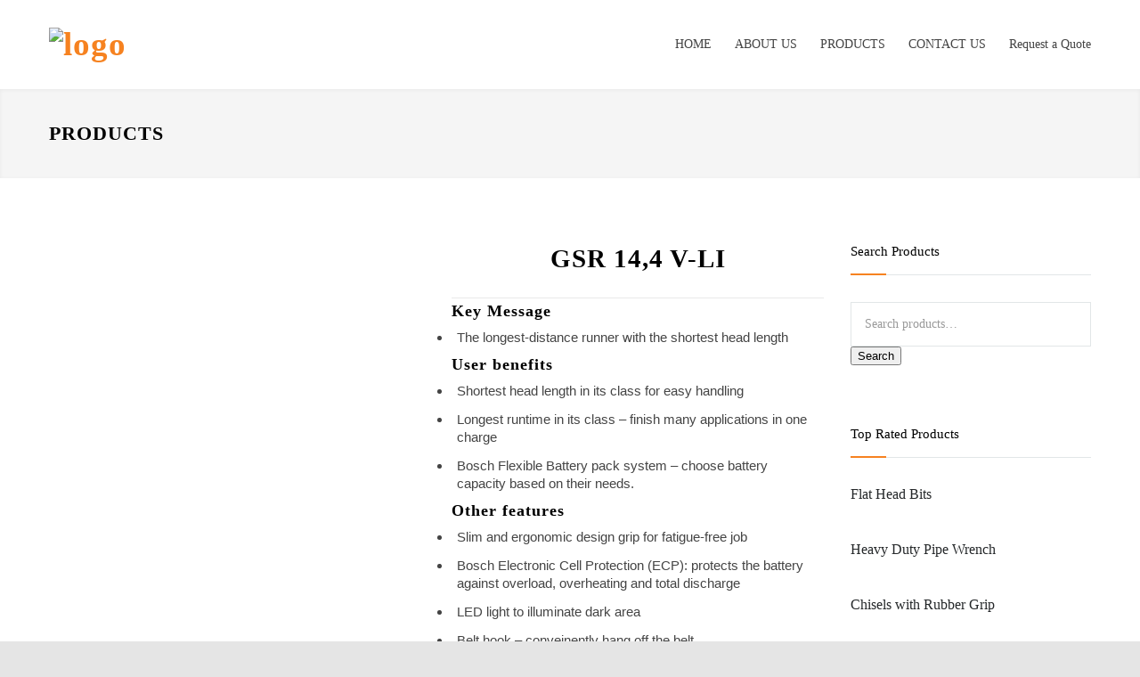

--- FILE ---
content_type: text/html; charset=UTF-8
request_url: https://chennaiagencies.com/product/gsr-144-v-li-2/
body_size: 19668
content:


<!DOCTYPE html>
<html dir="ltr" lang="en-US" prefix="og: https://ogp.me/ns#">
		<head>
		<!--meta-->
		<meta charset="UTF-8" />
		<meta name="generator" content="WordPress 6.6.2" />
		<meta name="viewport" content="width=device-width, initial-scale=1, maximum-scale=1.2" />
		<meta name="description" content="Tools Agencies" />
		<meta name="format-detection" content="telephone=no" />
		<!--style-->
		<link rel="alternate" type="application/rss+xml" title="RSS 2.0" href="https://chennaiagencies.com/feed/" />
		<link rel="pingback" href="https://chennaiagencies.com/xmlrpc.php" />
		<link rel="shortcut icon" href="http://chennaiagencies.com/wp-content/themes/renovate/images/favicon.ico" />
		<title>GSR 14,4 V-LI | chennaiagencies</title>
<link href="https://fonts.googleapis.com/css?family=Lato:100,100i,200,200i,300,300i,400,400i,500,500i,600,600i,700,700i,800,800i,900,900i%7COpen+Sans:100,100i,200,200i,300,300i,400,400i,500,500i,600,600i,700,700i,800,800i,900,900i%7CIndie+Flower:100,100i,200,200i,300,300i,400,400i,500,500i,600,600i,700,700i,800,800i,900,900i%7COswald:100,100i,200,200i,300,300i,400,400i,500,500i,600,600i,700,700i,800,800i,900,900i" rel="stylesheet">
		<!-- All in One SEO 4.7.3 - aioseo.com -->
		<meta name="robots" content="max-image-preview:large" />
		<link rel="canonical" href="https://chennaiagencies.com/product/gsr-144-v-li-2/" />
		<meta name="generator" content="All in One SEO (AIOSEO) 4.7.3" />
		<meta property="og:locale" content="en_US" />
		<meta property="og:site_name" content="chennaiagencies | Tools Agencies" />
		<meta property="og:type" content="article" />
		<meta property="og:title" content="GSR 14,4 V-LI | chennaiagencies" />
		<meta property="og:url" content="https://chennaiagencies.com/product/gsr-144-v-li-2/" />
		<meta property="article:published_time" content="2016-12-30T12:47:11+00:00" />
		<meta property="article:modified_time" content="2017-01-02T08:53:28+00:00" />
		<meta name="twitter:card" content="summary_large_image" />
		<meta name="twitter:title" content="GSR 14,4 V-LI | chennaiagencies" />
		<script type="application/ld+json" class="aioseo-schema">
			{"@context":"https:\/\/schema.org","@graph":[{"@type":"BreadcrumbList","@id":"https:\/\/chennaiagencies.com\/product\/gsr-144-v-li-2\/#breadcrumblist","itemListElement":[{"@type":"ListItem","@id":"https:\/\/chennaiagencies.com\/#listItem","position":1,"name":"Home","item":"https:\/\/chennaiagencies.com\/","nextItem":"https:\/\/chennaiagencies.com\/product\/gsr-144-v-li-2\/#listItem"},{"@type":"ListItem","@id":"https:\/\/chennaiagencies.com\/product\/gsr-144-v-li-2\/#listItem","position":2,"name":"GSR 14,4 V-LI","previousItem":"https:\/\/chennaiagencies.com\/#listItem"}]},{"@type":"ItemPage","@id":"https:\/\/chennaiagencies.com\/product\/gsr-144-v-li-2\/#itempage","url":"https:\/\/chennaiagencies.com\/product\/gsr-144-v-li-2\/","name":"GSR 14,4 V-LI | chennaiagencies","inLanguage":"en-US","isPartOf":{"@id":"https:\/\/chennaiagencies.com\/#website"},"breadcrumb":{"@id":"https:\/\/chennaiagencies.com\/product\/gsr-144-v-li-2\/#breadcrumblist"},"image":{"@type":"ImageObject","url":"https:\/\/chennaiagencies.com\/wp-content\/uploads\/2016\/12\/gSR-144-V-LI.png","@id":"https:\/\/chennaiagencies.com\/product\/gsr-144-v-li-2\/#mainImage","width":600,"height":600},"primaryImageOfPage":{"@id":"https:\/\/chennaiagencies.com\/product\/gsr-144-v-li-2\/#mainImage"},"datePublished":"2016-12-30T12:47:11+00:00","dateModified":"2017-01-02T08:53:28+00:00"},{"@type":"Organization","@id":"https:\/\/chennaiagencies.com\/#organization","name":"chennaiagencies","description":"Tools Agencies","url":"https:\/\/chennaiagencies.com\/"},{"@type":"WebSite","@id":"https:\/\/chennaiagencies.com\/#website","url":"https:\/\/chennaiagencies.com\/","name":"chennaiagencies","description":"Tools Agencies","inLanguage":"en-US","publisher":{"@id":"https:\/\/chennaiagencies.com\/#organization"}}]}
		</script>
		<!-- All in One SEO -->

<link rel='dns-prefetch' href='//maps.google.com' />
<link rel="alternate" type="application/rss+xml" title="chennaiagencies &raquo; Feed" href="https://chennaiagencies.com/feed/" />
<link rel="alternate" type="application/rss+xml" title="chennaiagencies &raquo; Comments Feed" href="https://chennaiagencies.com/comments/feed/" />
<link rel="alternate" type="application/rss+xml" title="chennaiagencies &raquo; GSR 14,4 V-LI Comments Feed" href="https://chennaiagencies.com/product/gsr-144-v-li-2/feed/" />
<script type="text/javascript">
/* <![CDATA[ */
window._wpemojiSettings = {"baseUrl":"https:\/\/s.w.org\/images\/core\/emoji\/15.0.3\/72x72\/","ext":".png","svgUrl":"https:\/\/s.w.org\/images\/core\/emoji\/15.0.3\/svg\/","svgExt":".svg","source":{"concatemoji":"https:\/\/chennaiagencies.com\/wp-includes\/js\/wp-emoji-release.min.js?ver=6.6.2"}};
/*! This file is auto-generated */
!function(i,n){var o,s,e;function c(e){try{var t={supportTests:e,timestamp:(new Date).valueOf()};sessionStorage.setItem(o,JSON.stringify(t))}catch(e){}}function p(e,t,n){e.clearRect(0,0,e.canvas.width,e.canvas.height),e.fillText(t,0,0);var t=new Uint32Array(e.getImageData(0,0,e.canvas.width,e.canvas.height).data),r=(e.clearRect(0,0,e.canvas.width,e.canvas.height),e.fillText(n,0,0),new Uint32Array(e.getImageData(0,0,e.canvas.width,e.canvas.height).data));return t.every(function(e,t){return e===r[t]})}function u(e,t,n){switch(t){case"flag":return n(e,"\ud83c\udff3\ufe0f\u200d\u26a7\ufe0f","\ud83c\udff3\ufe0f\u200b\u26a7\ufe0f")?!1:!n(e,"\ud83c\uddfa\ud83c\uddf3","\ud83c\uddfa\u200b\ud83c\uddf3")&&!n(e,"\ud83c\udff4\udb40\udc67\udb40\udc62\udb40\udc65\udb40\udc6e\udb40\udc67\udb40\udc7f","\ud83c\udff4\u200b\udb40\udc67\u200b\udb40\udc62\u200b\udb40\udc65\u200b\udb40\udc6e\u200b\udb40\udc67\u200b\udb40\udc7f");case"emoji":return!n(e,"\ud83d\udc26\u200d\u2b1b","\ud83d\udc26\u200b\u2b1b")}return!1}function f(e,t,n){var r="undefined"!=typeof WorkerGlobalScope&&self instanceof WorkerGlobalScope?new OffscreenCanvas(300,150):i.createElement("canvas"),a=r.getContext("2d",{willReadFrequently:!0}),o=(a.textBaseline="top",a.font="600 32px Arial",{});return e.forEach(function(e){o[e]=t(a,e,n)}),o}function t(e){var t=i.createElement("script");t.src=e,t.defer=!0,i.head.appendChild(t)}"undefined"!=typeof Promise&&(o="wpEmojiSettingsSupports",s=["flag","emoji"],n.supports={everything:!0,everythingExceptFlag:!0},e=new Promise(function(e){i.addEventListener("DOMContentLoaded",e,{once:!0})}),new Promise(function(t){var n=function(){try{var e=JSON.parse(sessionStorage.getItem(o));if("object"==typeof e&&"number"==typeof e.timestamp&&(new Date).valueOf()<e.timestamp+604800&&"object"==typeof e.supportTests)return e.supportTests}catch(e){}return null}();if(!n){if("undefined"!=typeof Worker&&"undefined"!=typeof OffscreenCanvas&&"undefined"!=typeof URL&&URL.createObjectURL&&"undefined"!=typeof Blob)try{var e="postMessage("+f.toString()+"("+[JSON.stringify(s),u.toString(),p.toString()].join(",")+"));",r=new Blob([e],{type:"text/javascript"}),a=new Worker(URL.createObjectURL(r),{name:"wpTestEmojiSupports"});return void(a.onmessage=function(e){c(n=e.data),a.terminate(),t(n)})}catch(e){}c(n=f(s,u,p))}t(n)}).then(function(e){for(var t in e)n.supports[t]=e[t],n.supports.everything=n.supports.everything&&n.supports[t],"flag"!==t&&(n.supports.everythingExceptFlag=n.supports.everythingExceptFlag&&n.supports[t]);n.supports.everythingExceptFlag=n.supports.everythingExceptFlag&&!n.supports.flag,n.DOMReady=!1,n.readyCallback=function(){n.DOMReady=!0}}).then(function(){return e}).then(function(){var e;n.supports.everything||(n.readyCallback(),(e=n.source||{}).concatemoji?t(e.concatemoji):e.wpemoji&&e.twemoji&&(t(e.twemoji),t(e.wpemoji)))}))}((window,document),window._wpemojiSettings);
/* ]]> */
</script>
<link rel='stylesheet' id='layerslider-css' href='https://chennaiagencies.com/wp-content/plugins/LayerSlider/assets/static/layerslider/css/layerslider.css?ver=7.12.5' type='text/css' media='all' />
<style id='wp-emoji-styles-inline-css' type='text/css'>

	img.wp-smiley, img.emoji {
		display: inline !important;
		border: none !important;
		box-shadow: none !important;
		height: 1em !important;
		width: 1em !important;
		margin: 0 0.07em !important;
		vertical-align: -0.1em !important;
		background: none !important;
		padding: 0 !important;
	}
</style>
<link rel='stylesheet' id='wp-block-library-css' href='https://chennaiagencies.com/wp-includes/css/dist/block-library/style.min.css?ver=6.6.2' type='text/css' media='all' />
<link rel='stylesheet' id='wc-blocks-vendors-style-css' href='https://chennaiagencies.com/wp-content/plugins/woocommerce/packages/woocommerce-blocks/build/wc-blocks-vendors-style.css?ver=8.0.0' type='text/css' media='all' />
<link rel='stylesheet' id='wc-blocks-style-css' href='https://chennaiagencies.com/wp-content/plugins/woocommerce/packages/woocommerce-blocks/build/wc-blocks-style.css?ver=8.0.0' type='text/css' media='all' />
<style id='classic-theme-styles-inline-css' type='text/css'>
/*! This file is auto-generated */
.wp-block-button__link{color:#fff;background-color:#32373c;border-radius:9999px;box-shadow:none;text-decoration:none;padding:calc(.667em + 2px) calc(1.333em + 2px);font-size:1.125em}.wp-block-file__button{background:#32373c;color:#fff;text-decoration:none}
</style>
<style id='global-styles-inline-css' type='text/css'>
:root{--wp--preset--aspect-ratio--square: 1;--wp--preset--aspect-ratio--4-3: 4/3;--wp--preset--aspect-ratio--3-4: 3/4;--wp--preset--aspect-ratio--3-2: 3/2;--wp--preset--aspect-ratio--2-3: 2/3;--wp--preset--aspect-ratio--16-9: 16/9;--wp--preset--aspect-ratio--9-16: 9/16;--wp--preset--color--black: #000000;--wp--preset--color--cyan-bluish-gray: #abb8c3;--wp--preset--color--white: #ffffff;--wp--preset--color--pale-pink: #f78da7;--wp--preset--color--vivid-red: #cf2e2e;--wp--preset--color--luminous-vivid-orange: #ff6900;--wp--preset--color--luminous-vivid-amber: #fcb900;--wp--preset--color--light-green-cyan: #7bdcb5;--wp--preset--color--vivid-green-cyan: #00d084;--wp--preset--color--pale-cyan-blue: #8ed1fc;--wp--preset--color--vivid-cyan-blue: #0693e3;--wp--preset--color--vivid-purple: #9b51e0;--wp--preset--gradient--vivid-cyan-blue-to-vivid-purple: linear-gradient(135deg,rgba(6,147,227,1) 0%,rgb(155,81,224) 100%);--wp--preset--gradient--light-green-cyan-to-vivid-green-cyan: linear-gradient(135deg,rgb(122,220,180) 0%,rgb(0,208,130) 100%);--wp--preset--gradient--luminous-vivid-amber-to-luminous-vivid-orange: linear-gradient(135deg,rgba(252,185,0,1) 0%,rgba(255,105,0,1) 100%);--wp--preset--gradient--luminous-vivid-orange-to-vivid-red: linear-gradient(135deg,rgba(255,105,0,1) 0%,rgb(207,46,46) 100%);--wp--preset--gradient--very-light-gray-to-cyan-bluish-gray: linear-gradient(135deg,rgb(238,238,238) 0%,rgb(169,184,195) 100%);--wp--preset--gradient--cool-to-warm-spectrum: linear-gradient(135deg,rgb(74,234,220) 0%,rgb(151,120,209) 20%,rgb(207,42,186) 40%,rgb(238,44,130) 60%,rgb(251,105,98) 80%,rgb(254,248,76) 100%);--wp--preset--gradient--blush-light-purple: linear-gradient(135deg,rgb(255,206,236) 0%,rgb(152,150,240) 100%);--wp--preset--gradient--blush-bordeaux: linear-gradient(135deg,rgb(254,205,165) 0%,rgb(254,45,45) 50%,rgb(107,0,62) 100%);--wp--preset--gradient--luminous-dusk: linear-gradient(135deg,rgb(255,203,112) 0%,rgb(199,81,192) 50%,rgb(65,88,208) 100%);--wp--preset--gradient--pale-ocean: linear-gradient(135deg,rgb(255,245,203) 0%,rgb(182,227,212) 50%,rgb(51,167,181) 100%);--wp--preset--gradient--electric-grass: linear-gradient(135deg,rgb(202,248,128) 0%,rgb(113,206,126) 100%);--wp--preset--gradient--midnight: linear-gradient(135deg,rgb(2,3,129) 0%,rgb(40,116,252) 100%);--wp--preset--font-size--small: 13px;--wp--preset--font-size--medium: 20px;--wp--preset--font-size--large: 36px;--wp--preset--font-size--x-large: 42px;--wp--preset--spacing--20: 0.44rem;--wp--preset--spacing--30: 0.67rem;--wp--preset--spacing--40: 1rem;--wp--preset--spacing--50: 1.5rem;--wp--preset--spacing--60: 2.25rem;--wp--preset--spacing--70: 3.38rem;--wp--preset--spacing--80: 5.06rem;--wp--preset--shadow--natural: 6px 6px 9px rgba(0, 0, 0, 0.2);--wp--preset--shadow--deep: 12px 12px 50px rgba(0, 0, 0, 0.4);--wp--preset--shadow--sharp: 6px 6px 0px rgba(0, 0, 0, 0.2);--wp--preset--shadow--outlined: 6px 6px 0px -3px rgba(255, 255, 255, 1), 6px 6px rgba(0, 0, 0, 1);--wp--preset--shadow--crisp: 6px 6px 0px rgba(0, 0, 0, 1);}:where(.is-layout-flex){gap: 0.5em;}:where(.is-layout-grid){gap: 0.5em;}body .is-layout-flex{display: flex;}.is-layout-flex{flex-wrap: wrap;align-items: center;}.is-layout-flex > :is(*, div){margin: 0;}body .is-layout-grid{display: grid;}.is-layout-grid > :is(*, div){margin: 0;}:where(.wp-block-columns.is-layout-flex){gap: 2em;}:where(.wp-block-columns.is-layout-grid){gap: 2em;}:where(.wp-block-post-template.is-layout-flex){gap: 1.25em;}:where(.wp-block-post-template.is-layout-grid){gap: 1.25em;}.has-black-color{color: var(--wp--preset--color--black) !important;}.has-cyan-bluish-gray-color{color: var(--wp--preset--color--cyan-bluish-gray) !important;}.has-white-color{color: var(--wp--preset--color--white) !important;}.has-pale-pink-color{color: var(--wp--preset--color--pale-pink) !important;}.has-vivid-red-color{color: var(--wp--preset--color--vivid-red) !important;}.has-luminous-vivid-orange-color{color: var(--wp--preset--color--luminous-vivid-orange) !important;}.has-luminous-vivid-amber-color{color: var(--wp--preset--color--luminous-vivid-amber) !important;}.has-light-green-cyan-color{color: var(--wp--preset--color--light-green-cyan) !important;}.has-vivid-green-cyan-color{color: var(--wp--preset--color--vivid-green-cyan) !important;}.has-pale-cyan-blue-color{color: var(--wp--preset--color--pale-cyan-blue) !important;}.has-vivid-cyan-blue-color{color: var(--wp--preset--color--vivid-cyan-blue) !important;}.has-vivid-purple-color{color: var(--wp--preset--color--vivid-purple) !important;}.has-black-background-color{background-color: var(--wp--preset--color--black) !important;}.has-cyan-bluish-gray-background-color{background-color: var(--wp--preset--color--cyan-bluish-gray) !important;}.has-white-background-color{background-color: var(--wp--preset--color--white) !important;}.has-pale-pink-background-color{background-color: var(--wp--preset--color--pale-pink) !important;}.has-vivid-red-background-color{background-color: var(--wp--preset--color--vivid-red) !important;}.has-luminous-vivid-orange-background-color{background-color: var(--wp--preset--color--luminous-vivid-orange) !important;}.has-luminous-vivid-amber-background-color{background-color: var(--wp--preset--color--luminous-vivid-amber) !important;}.has-light-green-cyan-background-color{background-color: var(--wp--preset--color--light-green-cyan) !important;}.has-vivid-green-cyan-background-color{background-color: var(--wp--preset--color--vivid-green-cyan) !important;}.has-pale-cyan-blue-background-color{background-color: var(--wp--preset--color--pale-cyan-blue) !important;}.has-vivid-cyan-blue-background-color{background-color: var(--wp--preset--color--vivid-cyan-blue) !important;}.has-vivid-purple-background-color{background-color: var(--wp--preset--color--vivid-purple) !important;}.has-black-border-color{border-color: var(--wp--preset--color--black) !important;}.has-cyan-bluish-gray-border-color{border-color: var(--wp--preset--color--cyan-bluish-gray) !important;}.has-white-border-color{border-color: var(--wp--preset--color--white) !important;}.has-pale-pink-border-color{border-color: var(--wp--preset--color--pale-pink) !important;}.has-vivid-red-border-color{border-color: var(--wp--preset--color--vivid-red) !important;}.has-luminous-vivid-orange-border-color{border-color: var(--wp--preset--color--luminous-vivid-orange) !important;}.has-luminous-vivid-amber-border-color{border-color: var(--wp--preset--color--luminous-vivid-amber) !important;}.has-light-green-cyan-border-color{border-color: var(--wp--preset--color--light-green-cyan) !important;}.has-vivid-green-cyan-border-color{border-color: var(--wp--preset--color--vivid-green-cyan) !important;}.has-pale-cyan-blue-border-color{border-color: var(--wp--preset--color--pale-cyan-blue) !important;}.has-vivid-cyan-blue-border-color{border-color: var(--wp--preset--color--vivid-cyan-blue) !important;}.has-vivid-purple-border-color{border-color: var(--wp--preset--color--vivid-purple) !important;}.has-vivid-cyan-blue-to-vivid-purple-gradient-background{background: var(--wp--preset--gradient--vivid-cyan-blue-to-vivid-purple) !important;}.has-light-green-cyan-to-vivid-green-cyan-gradient-background{background: var(--wp--preset--gradient--light-green-cyan-to-vivid-green-cyan) !important;}.has-luminous-vivid-amber-to-luminous-vivid-orange-gradient-background{background: var(--wp--preset--gradient--luminous-vivid-amber-to-luminous-vivid-orange) !important;}.has-luminous-vivid-orange-to-vivid-red-gradient-background{background: var(--wp--preset--gradient--luminous-vivid-orange-to-vivid-red) !important;}.has-very-light-gray-to-cyan-bluish-gray-gradient-background{background: var(--wp--preset--gradient--very-light-gray-to-cyan-bluish-gray) !important;}.has-cool-to-warm-spectrum-gradient-background{background: var(--wp--preset--gradient--cool-to-warm-spectrum) !important;}.has-blush-light-purple-gradient-background{background: var(--wp--preset--gradient--blush-light-purple) !important;}.has-blush-bordeaux-gradient-background{background: var(--wp--preset--gradient--blush-bordeaux) !important;}.has-luminous-dusk-gradient-background{background: var(--wp--preset--gradient--luminous-dusk) !important;}.has-pale-ocean-gradient-background{background: var(--wp--preset--gradient--pale-ocean) !important;}.has-electric-grass-gradient-background{background: var(--wp--preset--gradient--electric-grass) !important;}.has-midnight-gradient-background{background: var(--wp--preset--gradient--midnight) !important;}.has-small-font-size{font-size: var(--wp--preset--font-size--small) !important;}.has-medium-font-size{font-size: var(--wp--preset--font-size--medium) !important;}.has-large-font-size{font-size: var(--wp--preset--font-size--large) !important;}.has-x-large-font-size{font-size: var(--wp--preset--font-size--x-large) !important;}
:where(.wp-block-post-template.is-layout-flex){gap: 1.25em;}:where(.wp-block-post-template.is-layout-grid){gap: 1.25em;}
:where(.wp-block-columns.is-layout-flex){gap: 2em;}:where(.wp-block-columns.is-layout-grid){gap: 2em;}
:root :where(.wp-block-pullquote){font-size: 1.5em;line-height: 1.6;}
</style>
<link rel='stylesheet' id='contact-form-7-css' href='https://chennaiagencies.com/wp-content/plugins/contact-form-7/includes/css/styles.css?ver=5.6.2' type='text/css' media='all' />
<link rel='stylesheet' id='pac-styles-css' href='https://chennaiagencies.com/wp-content/plugins/woocommerce-product-archive-customiser/assets/css/pac.css?ver=6.6.2' type='text/css' media='all' />
<link rel='stylesheet' id='pac-layout-styles-css' href='https://chennaiagencies.com/wp-content/plugins/woocommerce-product-archive-customiser/assets/css/layout.css?ver=6.6.2' type='text/css' media='only screen and (min-width: 768px)' />
<link rel='stylesheet' id='woocommerce-layout-css' href='https://chennaiagencies.com/wp-content/plugins/woocommerce/assets/css/woocommerce-layout.css?ver=6.8.2' type='text/css' media='all' />
<link rel='stylesheet' id='woocommerce-smallscreen-css' href='https://chennaiagencies.com/wp-content/plugins/woocommerce/assets/css/woocommerce-smallscreen.css?ver=6.8.2' type='text/css' media='only screen and (max-width: 768px)' />
<link rel='stylesheet' id='woocommerce-general-css' href='https://chennaiagencies.com/wp-content/plugins/woocommerce/assets/css/woocommerce.css?ver=6.8.2' type='text/css' media='all' />
<style id='woocommerce-inline-inline-css' type='text/css'>
.woocommerce form .form-row .required { visibility: visible; }
</style>
<link rel='stylesheet' id='woocommerce_prettyPhoto_css-css' href='https://chennaiagencies.com/wp-content/plugins/woocommerce/assets/css/prettyPhoto.css?ver=6.8.2' type='text/css' media='all' />
<link rel='stylesheet' id='yith_ywraq_frontend-css' href='https://chennaiagencies.com/wp-content/plugins/yith-woocommerce-request-a-quote/assets/css/frontend.css?ver=6.6.2' type='text/css' media='all' />
<link rel='stylesheet' id='reset-css' href='https://chennaiagencies.com/wp-content/themes/renovate/style/reset.css?ver=6.6.2' type='text/css' media='all' />
<link rel='stylesheet' id='superfish-css' href='https://chennaiagencies.com/wp-content/themes/renovate/style/superfish.css?ver=6.6.2' type='text/css' media='all' />
<link rel='stylesheet' id='prettyPhoto-css' href='https://chennaiagencies.com/wp-content/themes/renovate/style/prettyPhoto.css?ver=6.6.2' type='text/css' media='all' />
<link rel='stylesheet' id='jquery-qtip-css' href='https://chennaiagencies.com/wp-content/themes/renovate/style/jquery.qtip.css?ver=6.6.2' type='text/css' media='all' />
<link rel='stylesheet' id='odometer-css' href='https://chennaiagencies.com/wp-content/themes/renovate/style/odometer-theme-default.css?ver=6.6.2' type='text/css' media='all' />
<link rel='stylesheet' id='animations-css' href='https://chennaiagencies.com/wp-content/themes/renovate/style/animations.css?ver=6.6.2' type='text/css' media='all' />
<link rel='stylesheet' id='main-style-css' href='https://chennaiagencies.com/wp-content/themes/renovate/style.css?ver=6.6.2' type='text/css' media='all' />
<link rel='stylesheet' id='responsive-css' href='https://chennaiagencies.com/wp-content/themes/renovate/style/responsive.css?ver=6.6.2' type='text/css' media='all' />
<link rel='stylesheet' id='woocommerce-custom-css' href='https://chennaiagencies.com/wp-content/themes/renovate/woocommerce/style.css?ver=6.6.2' type='text/css' media='all' />
<link rel='stylesheet' id='woocommerce-responsive-css' href='https://chennaiagencies.com/wp-content/themes/renovate/woocommerce/responsive.css?ver=6.6.2' type='text/css' media='all' />
<link rel='stylesheet' id='re-streamline-small-css' href='https://chennaiagencies.com/wp-content/themes/renovate/fonts/streamline-small/styles.css?ver=6.6.2' type='text/css' media='all' />
<link rel='stylesheet' id='re-streamline-large-css' href='https://chennaiagencies.com/wp-content/themes/renovate/fonts/streamline-large/styles.css?ver=6.6.2' type='text/css' media='all' />
<link rel='stylesheet' id='re-template-css' href='https://chennaiagencies.com/wp-content/themes/renovate/fonts/template/styles.css?ver=6.6.2' type='text/css' media='all' />
<link rel='stylesheet' id='re-social-css' href='https://chennaiagencies.com/wp-content/themes/renovate/fonts/social/styles.css?ver=6.6.2' type='text/css' media='all' />
<link rel='stylesheet' id='custom-css' href='https://chennaiagencies.com/wp-content/themes/renovate/custom.css?ver=6.6.2' type='text/css' media='all' />
<link rel='stylesheet' id='pw-pl-fontawesome-style-css' href='https://chennaiagencies.com/wp-content/plugins/pw-vc-carousel-post-layout/css/fontawesome/font-awesome.css' type='text/css' media='all' />
<link rel='stylesheet' id='pw-pl-framework-style-css' href='https://chennaiagencies.com/wp-content/plugins/pw-vc-carousel-post-layout/css/framework/bootstrap.css' type='text/css' media='all' />
<link rel='stylesheet' id='pw-pl-layouts-style-css' href='https://chennaiagencies.com/wp-content/plugins/pw-vc-carousel-post-layout/css/layouts/layouts.css' type='text/css' media='all' />
<link rel='stylesheet' id='pw-pl-slider-style-css' href='https://chennaiagencies.com/wp-content/plugins/pw-vc-carousel-post-layout/css/slick-slider/jquery.bxslider.css' type='text/css' media='all' />
<link rel='stylesheet' id='pw-pl-elasticslider-style-css' href='https://chennaiagencies.com/wp-content/plugins/pw-vc-carousel-post-layout/css/elasticslider/style.css' type='text/css' media='all' />
<link rel='stylesheet' id='pw-pl-lightbox-style-css' href='https://chennaiagencies.com/wp-content/plugins/pw-vc-carousel-post-layout/css/lightbox/lightbox.css' type='text/css' media='all' />
<script type="text/javascript" src="https://chennaiagencies.com/wp-includes/js/jquery/jquery.min.js?ver=3.7.1" id="jquery-core-js"></script>
<script type="text/javascript" src="https://chennaiagencies.com/wp-includes/js/jquery/jquery-migrate.min.js?ver=3.4.1" id="jquery-migrate-js"></script>
<script type="text/javascript" id="layerslider-utils-js-extra">
/* <![CDATA[ */
var LS_Meta = {"v":"7.12.5","fixGSAP":"1"};
/* ]]> */
</script>
<script type="text/javascript" src="https://chennaiagencies.com/wp-content/plugins/LayerSlider/assets/static/layerslider/js/layerslider.utils.js?ver=7.12.5" id="layerslider-utils-js"></script>
<script type="text/javascript" src="https://chennaiagencies.com/wp-content/plugins/LayerSlider/assets/static/layerslider/js/layerslider.kreaturamedia.jquery.js?ver=7.12.5" id="layerslider-js"></script>
<script type="text/javascript" src="https://chennaiagencies.com/wp-content/plugins/LayerSlider/assets/static/layerslider/js/layerslider.transitions.js?ver=7.12.5" id="layerslider-transitions-js"></script>
<script type="text/javascript" src="https://chennaiagencies.com/wp-content/plugins/woocommerce/assets/js/jquery-blockui/jquery.blockUI.min.js?ver=2.7.0-wc.6.8.2" id="jquery-blockui-js"></script>
<script type="text/javascript" id="wc-add-to-cart-js-extra">
/* <![CDATA[ */
var wc_add_to_cart_params = {"ajax_url":"\/wp-admin\/admin-ajax.php","wc_ajax_url":"\/?wc-ajax=%%endpoint%%","i18n_view_cart":"View cart","cart_url":"https:\/\/chennaiagencies.com","is_cart":"","cart_redirect_after_add":"no"};
/* ]]> */
</script>
<script type="text/javascript" src="https://chennaiagencies.com/wp-content/plugins/woocommerce/assets/js/frontend/add-to-cart.min.js?ver=6.8.2" id="wc-add-to-cart-js"></script>
<script type="text/javascript" src="https://chennaiagencies.com/wp-content/plugins/js_composer/assets/js/vendors/woocommerce-add-to-cart.js?ver=4.12" id="vc_woocommerce-add-to-cart-js-js"></script>
<script type="text/javascript" src="//maps.google.com/maps/api/js?ver=6.6.2" id="google-maps-v3-js"></script>
<script type="text/javascript" src="https://chennaiagencies.com/wp-content/plugins/pw-vc-carousel-post-layout/js/slick-slider/jquery.bxslider.js?ver=6.6.2" id="pw-pl-slider-script-js"></script>
<script type="text/javascript" src="https://chennaiagencies.com/wp-content/plugins/pw-vc-carousel-post-layout/js/elasticslider/jquery.eislideshow.js?ver=6.6.2" id="pw-pl-elasticslider-script-js"></script>
<script type="text/javascript" src="https://chennaiagencies.com/wp-content/plugins/pw-vc-carousel-post-layout/js/elasticslider/jquery.easing.1.3.js?ver=6.6.2" id="pw-pl-easing-script-js"></script>
<script type="text/javascript" src="https://chennaiagencies.com/wp-content/plugins/pw-vc-carousel-post-layout/js/lightbox/lightbox-2.6.min.js?ver=6.6.2" id="pw-pl-lightbox-script-js"></script>
<meta name="generator" content="Powered by LayerSlider 7.12.5 - Build Heros, Sliders, and Popups. Create Animations and Beautiful, Rich Web Content as Easy as Never Before on WordPress." />
<!-- LayerSlider updates and docs at: https://layerslider.com -->
<link rel="https://api.w.org/" href="https://chennaiagencies.com/wp-json/" /><link rel="alternate" title="JSON" type="application/json" href="https://chennaiagencies.com/wp-json/wp/v2/product/78143" /><link rel="EditURI" type="application/rsd+xml" title="RSD" href="https://chennaiagencies.com/xmlrpc.php?rsd" />
<meta name="generator" content="WordPress 6.6.2" />
<meta name="generator" content="WooCommerce 6.8.2" />
<link rel='shortlink' href='https://chennaiagencies.com/?p=78143' />
<link rel="alternate" title="oEmbed (JSON)" type="application/json+oembed" href="https://chennaiagencies.com/wp-json/oembed/1.0/embed?url=https%3A%2F%2Fchennaiagencies.com%2Fproduct%2Fgsr-144-v-li-2%2F" />
<link rel="alternate" title="oEmbed (XML)" type="text/xml+oembed" href="https://chennaiagencies.com/wp-json/oembed/1.0/embed?url=https%3A%2F%2Fchennaiagencies.com%2Fproduct%2Fgsr-144-v-li-2%2F&#038;format=xml" />
	<noscript><style>.woocommerce-product-gallery{ opacity: 1 !important; }</style></noscript>
	<meta name="generator" content="Powered by Visual Composer - drag and drop page builder for WordPress."/>
<!--[if lte IE 9]><link rel="stylesheet" type="text/css" href="https://chennaiagencies.com/wp-content/plugins/js_composer/assets/css/vc_lte_ie9.min.css" media="screen"><![endif]--><!--[if IE  8]><link rel="stylesheet" type="text/css" href="https://chennaiagencies.com/wp-content/plugins/js_composer/assets/css/vc-ie8.min.css" media="screen"><![endif]--><meta name="generator" content="Powered by Slider Revolution 6.5.31 - responsive, Mobile-Friendly Slider Plugin for WordPress with comfortable drag and drop interface." />
<link rel="icon" href="https://chennaiagencies.com/wp-content/uploads/2016/11/cropped-LOGO-2-32x32.png" sizes="32x32" />
<link rel="icon" href="https://chennaiagencies.com/wp-content/uploads/2016/11/cropped-LOGO-2-192x192.png" sizes="192x192" />
<link rel="apple-touch-icon" href="https://chennaiagencies.com/wp-content/uploads/2016/11/cropped-LOGO-2-180x180.png" />
<meta name="msapplication-TileImage" content="https://chennaiagencies.com/wp-content/uploads/2016/11/cropped-LOGO-2-270x270.png" />
<script>function setREVStartSize(e){
			//window.requestAnimationFrame(function() {
				window.RSIW = window.RSIW===undefined ? window.innerWidth : window.RSIW;
				window.RSIH = window.RSIH===undefined ? window.innerHeight : window.RSIH;
				try {
					var pw = document.getElementById(e.c).parentNode.offsetWidth,
						newh;
					pw = pw===0 || isNaN(pw) || (e.l=="fullwidth" || e.layout=="fullwidth") ? window.RSIW : pw;
					e.tabw = e.tabw===undefined ? 0 : parseInt(e.tabw);
					e.thumbw = e.thumbw===undefined ? 0 : parseInt(e.thumbw);
					e.tabh = e.tabh===undefined ? 0 : parseInt(e.tabh);
					e.thumbh = e.thumbh===undefined ? 0 : parseInt(e.thumbh);
					e.tabhide = e.tabhide===undefined ? 0 : parseInt(e.tabhide);
					e.thumbhide = e.thumbhide===undefined ? 0 : parseInt(e.thumbhide);
					e.mh = e.mh===undefined || e.mh=="" || e.mh==="auto" ? 0 : parseInt(e.mh,0);
					if(e.layout==="fullscreen" || e.l==="fullscreen")
						newh = Math.max(e.mh,window.RSIH);
					else{
						e.gw = Array.isArray(e.gw) ? e.gw : [e.gw];
						for (var i in e.rl) if (e.gw[i]===undefined || e.gw[i]===0) e.gw[i] = e.gw[i-1];
						e.gh = e.el===undefined || e.el==="" || (Array.isArray(e.el) && e.el.length==0)? e.gh : e.el;
						e.gh = Array.isArray(e.gh) ? e.gh : [e.gh];
						for (var i in e.rl) if (e.gh[i]===undefined || e.gh[i]===0) e.gh[i] = e.gh[i-1];
											
						var nl = new Array(e.rl.length),
							ix = 0,
							sl;
						e.tabw = e.tabhide>=pw ? 0 : e.tabw;
						e.thumbw = e.thumbhide>=pw ? 0 : e.thumbw;
						e.tabh = e.tabhide>=pw ? 0 : e.tabh;
						e.thumbh = e.thumbhide>=pw ? 0 : e.thumbh;
						for (var i in e.rl) nl[i] = e.rl[i]<window.RSIW ? 0 : e.rl[i];
						sl = nl[0];
						for (var i in nl) if (sl>nl[i] && nl[i]>0) { sl = nl[i]; ix=i;}
						var m = pw>(e.gw[ix]+e.tabw+e.thumbw) ? 1 : (pw-(e.tabw+e.thumbw)) / (e.gw[ix]);
						newh =  (e.gh[ix] * m) + (e.tabh + e.thumbh);
					}
					var el = document.getElementById(e.c);
					if (el!==null && el) el.style.height = newh+"px";
					el = document.getElementById(e.c+"_wrapper");
					if (el!==null && el) {
						el.style.height = newh+"px";
						el.style.display = "block";
					}
				} catch(e){
					console.log("Failure at Presize of Slider:" + e)
				}
			//});
		  };</script>
<noscript><style type="text/css"> .wpb_animate_when_almost_visible { opacity: 1; }</style></noscript><!--custom style-->
<style type="text/css">
		p a,
	table a,
	blockquote:before,
	.header h1,
	.header h1 a,
	.sf-menu li:hover a, .sf-menu li:hover a:visited,
	.sf-menu a:hover,
	.sf-menu a:visited:hover,
	.sf-menu li.current-menu-item a,
	.sf-menu li.current-menu-parent a,
	.sf-menu li.current-menu-ancestor a,
	.menu-container .sf-menu li ul li.current-menu-item a,
	.menu-container .sf-menu li ul li.current-menu-parent a,
	.menu-container .sf-menu li ul li.current-menu-ancestor a,
	.menu-container .sf-menu li.menu-item-has-children ul li a:hover,
	.menu-container .sf-menu li.menu-item-has-children:hover ul li.current-menu-item a,
	.menu-container .sf-menu li.menu-item-has-children:hover ul li.current-menu-parent a,
	.menu-container .sf-menu li.menu-item-has-children:hover ul li.current-menu-ancestor a,
	.menu-container .sf-menu li.menu-item-has-children:hover ul li.current-menu-item ul li a:hover,
	.menu-container .sf-menu li.menu-item-has-children:hover ul li.current-menu-parent ul li a:hover,
	.menu-container .sf-menu li.menu-item-has-children:hover ul li.current-menu-ancestor ul li a:hover,
	.menu-container .sf-menu li.menu-item-has-children:hover ul li ul li.current-menu-item a,
	.menu-container .sf-menu li.menu-item-has-children:hover ul li ul li.current-menu-parent a,
	.menu-container .sf-menu li.menu-item-has-children:hover ul li ul li.current-menu-ancestor a,
	.menu-container .sf-menu li:hover ul li.sfHover>a,
	.feature-item:before,
	.contact-details-box:before,
	.blog .post-details .date h2,
	.blog .post-details li:before,
	.re-action-button:before,
	.announcement .vertical-align-cell:before,
	.call-to-action:before,
	#cancel-comment,
	.list li a,
	li.template-bullet:before,
	.ui-tabs-nav a:before,
	.accordion  .ui-accordion-header .ui-accordion-header-icon,
	.cost-calculator-box:before,
	.cost-calculator-price,
	.ui-selectmenu-button.ui-corner-top .ui-icon,
	.ui-selectmenu-button:hover .ui-icon,
	.ui-selectmenu-menu .ui-menu li.ui-state-focus,
	.services-list li .service-icon::before,
	.type-small .testimonials-list .ornament::before
		,
	.woocommerce .posted_in a,
	.woocommerce-message a,
	.woocommerce-info a,
	.woocommerce-error a,
	.woocommerce-review-link,
	.woocommerce-checkout #payment .payment_method_paypal .about_paypal
		{
		color: #F68220;
	}
		.woocommerce a.remove
	{
		color: #F68220 !important;
	}
		.re-carousel-pagination a.selected,
	.re-carousel-pagination a:hover,
	.slider-control:hover,
	.widget_categories a:hover,
	.widget_archive a:hover,
	.widget_tag_cloud a:hover,
	.taxonomies a:hover,
	.pagination li a:hover,
	.pagination li.selected a,
	.pagination li.selected span,
	.pagination.post-pagination span,
	.pagination.post-pagination a:hover span,
	.accordion .ui-accordion-header.ui-state-active,
	.social-icons.yellow li,
	.cost-calculator-box label,
	.more,
	.more[type="submit"],
	.more.simple:hover,
	.slider-content-box h2
		,
	.woocommerce .product-categories li a:hover,
	.woocommerce .woocommerce-pagination ul.page-numbers li a:hover,
	.woocommerce .woocommerce-pagination ul.page-numbers li a.current,
	.woocommerce .woocommerce-pagination ul.page-numbers li span.current,
	.woocommerce div.product .woocommerce-tabs ul.tabs li a:hover,
	.woocommerce div.product .woocommerce-tabs ul.tabs li a.selected,
	.woocommerce div.product .woocommerce-tabs ul.tabs li.active a,
	.woocommerce #respond input#submit,
	.woocommerce a.button,
	.woocommerce button.button,
	.woocommerce input.button,
	.woocommerce #respond input#submit.alt,
	.woocommerce a.button.alt,
	.woocommerce button.button.alt,
	.woocommerce input.button.altm,
	.woocommerce .widget_product_search form input[type='submit'],
	.woocommerce .cart .coupon input.button,
	.woocommerce #payment #place_order,
	.woocommerce .button.add_to_cart_button.loading:hover,
	.woocommerce .woocommerce-error, .woocommerce .woocommerce-info, .woocommerce .woocommerce-message,
	.woocommerce .quantity .plus:hover,
	.woocommerce .quantity .minus:hover,
	.woocommerce .widget_price_filter .ui-slider .ui-slider-handle
		{
		border-color: #F68220;
	}
	.ui-tabs-nav li.ui-tabs-active:after,
	.ui-slider-handle .cost-slider-tooltip .arrow:before
		,
	.woocommerce div.product .woocommerce-tabs ul.tabs li.active span
		{
		border-color: #F68220 transparent;
	}
	.timeline-item .label-triangle
	{
		border-color: transparent transparent transparent #F68220;
	}
	.rtl .timeline-item .label-triangle
	{
		border-color: transparent #F68220 transparent transparent;
	}
	h2.widgettitle:after,
	.box-header:after,
	.mobile-menu li.current-menu-item>a,
	.mobile-menu li.current-menu-ancestor ul li.current-menu-item a,
	.mobile-menu li.current-menu-ancestor ul li.current-menu-parent ul li.current-menu-item a,
	.mobile-menu li.current-menu-ancestor a,
	.mobile-menu li.current-menu-ancestor ul li.current-menu-parent a,
	.mobile-menu li.current-menu-ancestor ul li.current-menu-parent ul li.current-menu-parent a,
	.mobile-menu-switch:hover .line,
	.vertical-menu li.current-menu-item a,
	.woocommerce-MyAccount-navigation.vertical-menu li.is-active > a,
	.vertical-menu li:hover a,
	.site-container .vc_row.yellow,
	.testimonials-list p:after,
	.re-carousel-pagination a.selected,
	.re-carousel-pagination a:hover,
	.slider-control:hover,
	span.number:after, 
	span.odometer.number:after,
	.widget_categories a:hover,
	.widget_archive a:hover,
	.widget_tag_cloud a:hover,
	.taxonomies a:hover,
	a.re-action-button.selected,
	a.re-action-button:hover,
	.pagination li a:hover,
	.pagination li.selected a,
	.pagination li.selected span,
	.pagination.post-pagination span,
	.pagination.post-pagination a:hover span,
	.ui-tabs-nav li a:hover,
	.ui-tabs-nav li a.selected,
	.ui-tabs-nav li.ui-tabs-active a,
	.small.gray .ui-tabs-nav li a:hover,
	.small.gray .ui-tabs-nav li a.selected,
	.small.gray .ui-tabs-nav li.ui-tabs-active a,
	.accordion .ui-accordion-header.ui-state-active,
	.social-icons.yellow li,
	.ui-slider-handle:after,
	.ui-slider-handle .cost-slider-tooltip .value,
	.ui-slider-range-min,
	.more,
	.more[type="submit"],
	.more.simple:hover,
	.scroll-top:hover,
	body .vc_progress_bar .vc_single_bar .vc_bar
		,
	.woocommerce .product-categories li a:hover,
	.woocommerce .woocommerce-pagination ul.page-numbers li a:hover,
	.woocommerce .woocommerce-pagination ul.page-numbers li a.current,
	.woocommerce .woocommerce-pagination ul.page-numbers li span.current,
	.woocommerce #respond input#submit, 
	.woocommerce a.button, 
	.woocommerce button.button, 
	.woocommerce input.button,
	.woocommerce #respond input#submit.alt, 
	.woocommerce a.button.alt, 
	.woocommerce button.button.alt, 
	.woocommerce input.button.altm,
	.woocommerce .widget_product_search form input[type='submit'],
	.woocommerce .cart .coupon input.button,
	.woocommerce #payment #place_order,
	.woocommerce .button.add_to_cart_button.loading:hover,
	.woocommerce span.onsale,
	.woocommerce .comment-reply-title::after,
	.woocommerce .related.products h2::after,
	.woocommerce-account .woocommerce h2::after,
	.woocommerce-checkout .woocommerce h2::after,
	.upsells.products h2::after,
	.woocommerce-account .title h3::after,
	.woocommerce-checkout .title h3::after,
	.woocommerce mark,
	.woocommerce .quantity .plus:hover,
	.woocommerce .quantity .minus:hover,
	.woocommerce a.remove:hover,
	.woocommerce .widget_price_filter .ui-slider .ui-slider-range,
	.cart-items-number,
	.team-box ul.social-icons li:hover,
	.timeline-item label,
	.timeline-item .label-container .timeline-circle::after
		{
		background-color: #F68220;
	}
		p,
	blockquote,
	label,
	input, textarea,
	table td, table th,
	h1, h2, h3, h4, h5, h6,
	.bread-crumb-container label,
	.bread-crumb li,
	.bread-crumb li a,
	.sf-menu li a, .sf-menu li a:visited,
	.mobile-menu li a,
	.vertical-menu li a,
	.services-list li p,
	.feature-item p,
	.testimonials-list p,
	.testimonials-list .author,
	.testimonials-list .author-details,
	.contact-details-box p,
	span.number, 
	span.odometer.number,
	.blog .post-details,
	.blog .post-content-details li,
	.blog.small .post-content a,
	.widget_categories a,
	.widget_archive a,
	.widget_tag_cloud a,
	.taxonomies a,
	.re-action-button,
	.posted-by abbr,
	#comments-list .comment-details p,
	.pagination li,
	.list li,
	.ui-tabs-nav li a,
	.tabs .ui-tabs-panel p,
	.accordion .ui-accordion-header,
	.contact-details li,
	.cost-calculator-box label,
	.cost-calculator-price,
	.ui-slider-handle .cost-slider-tooltip .value,
	.ui-selectmenu-button,
	.ui-selectmenu-menu .ui-menu li,
	.more,
	.more[type="submit"],
	.copyright,
	.slider-content-box p
		,
	.woocommerce .product-categories li a,
	.woocommerce .woocommerce-pagination ul.page-numbers li,
	.woocommerce div.product .woocommerce-tabs ul.tabs li a,
	.woocommerce div.product .comment-text .description,
	.woocommerce #respond input#submit,
	.woocommerce a.button,
	.woocommerce button.button,
	.woocommerce input.button,
	.woocommerce #respond input#submit.alt,
	.woocommerce a.button.alt,
	.woocommerce button.button.alt,
	.woocommerce input.button.altm,
	.woocommerce .widget_product_search form input[type='submit'],
	.woocommerce .cart .coupon input.button,
	.woocommerce #payment #place_order,
	.woocommerce .button.add_to_cart_button.loading:hover,
	.woocommerce ul.products li.product .price,
	.woocommerce div.product p.price, 
	.woocommerce div.product span.price,
	.woocommerce .widget_top_rated_products .amount,
	.woocommerce .woocommerce-error, .woocommerce .woocommerce-info, .woocommerce .woocommerce-message,
	.woocommerce table.shop_table th,
	.woocommerce-cart .cart-collaterals .cart_totals table th,
	.woocommerce ul.cart_list li a, .woocommerce ul.product_list_widget li a
		{
		font-family: 'Segoe UI';
	}
	</style>	</head>
		<body class="product-template-default single single-product postid-78143 theme-renovate wc-pac-hide-sale-flash woocommerce woocommerce-page woocommerce-no-js wpb-js-composer js-comp-ver-4.12 vc_responsive">
		<div class="site-container">
						<!-- Header -->
			<div class="header-container">
				<div class="vertical-align-table">
					<div class="header clearfix">
						<div class="logo vertical-align-cell">
							<h1><a href="https://chennaiagencies.com" title="chennaiagencies">
														<img src="http://chennaiagencies.com/wp-content/uploads/2022/09/LOGO-2-1-1.png" alt="logo">
																					</a></h1>
						</div>
														<a href="#" class="mobile-menu-switch vertical-align-cell">
									<span class="line"></span>
									<span class="line"></span>
									<span class="line"></span>
								</a>
								<div class="menu-container clearfix vertical-align-cell">
								<nav class="menu-menu-container"><ul id="menu-menu" class="sf-menu"><li id="menu-item-999" class="menu-item menu-item-type-post_type menu-item-object-page menu-item-home menu-item-999"><a href="https://chennaiagencies.com/">HOME</a></li>
<li id="menu-item-1000" class="menu-item menu-item-type-post_type menu-item-object-page menu-item-1000"><a href="https://chennaiagencies.com/about/">ABOUT US</a></li>
<li id="menu-item-1003" class="menu-item menu-item-type-post_type menu-item-object-page menu-item-has-children current_page_parent menu-item-1003"><a href="https://chennaiagencies.com/products/">PRODUCTS</a>
<ul class="sub-menu">
	<li id="menu-item-79799" class="menu-item menu-item-type-taxonomy menu-item-object-product_cat current-product-ancestor menu-item-79799"><a href="https://chennaiagencies.com/product-category/bosch/">Power Tools</a></li>
	<li id="menu-item-79794" class="menu-item menu-item-type-taxonomy menu-item-object-product_cat menu-item-79794"><a href="https://chennaiagencies.com/product-category/crimping-tools/">Crimping Tools</a></li>
	<li id="menu-item-79795" class="menu-item menu-item-type-taxonomy menu-item-object-product_cat menu-item-79795"><a href="https://chennaiagencies.com/product-category/freemans/">Freemans</a></li>
	<li id="menu-item-79796" class="menu-item menu-item-type-taxonomy menu-item-object-product_cat menu-item-79796"><a href="https://chennaiagencies.com/product-category/hand-tools/">Hand Tools</a></li>
	<li id="menu-item-79797" class="menu-item menu-item-type-taxonomy menu-item-object-product_cat menu-item-79797"><a href="https://chennaiagencies.com/product-category/non-sparking/">Non Sparking</a></li>
	<li id="menu-item-79798" class="menu-item menu-item-type-taxonomy menu-item-object-product_cat menu-item-79798"><a href="https://chennaiagencies.com/product-category/pneumatics/">Pneumatic Tools</a></li>
	<li id="menu-item-80019" class="menu-item menu-item-type-taxonomy menu-item-object-product_cat menu-item-80019"><a href="https://chennaiagencies.com/product-category/garage-tools/">Garage Tools</a></li>
	<li id="menu-item-80020" class="menu-item menu-item-type-taxonomy menu-item-object-product_cat menu-item-80020"><a href="https://chennaiagencies.com/product-category/lubricating-equipments/">Lubricating Equipments</a></li>
	<li id="menu-item-80022" class="menu-item menu-item-type-taxonomy menu-item-object-product_cat menu-item-80022"><a href="https://chennaiagencies.com/product-category/safety-products/">Safety Products</a></li>
	<li id="menu-item-80023" class="menu-item menu-item-type-taxonomy menu-item-object-product_cat menu-item-80023"><a href="https://chennaiagencies.com/product-category/tool-storage/">Tool Storage</a></li>
	<li id="menu-item-80024" class="menu-item menu-item-type-taxonomy menu-item-object-product_cat menu-item-80024"><a href="https://chennaiagencies.com/product-category/welding-products/">Welding Products</a></li>
	<li id="menu-item-80025" class="menu-item menu-item-type-taxonomy menu-item-object-product_cat menu-item-80025"><a href="https://chennaiagencies.com/product-category/workshop-tools/">Workshop Tools</a></li>
</ul>
</li>
<li id="menu-item-1001" class="menu-item menu-item-type-post_type menu-item-object-page menu-item-1001"><a href="https://chennaiagencies.com/contactus/">CONTACT US</a></li>
<li id="menu-item-83292" class="menu-item menu-item-type-post_type menu-item-object-page menu-item-83292"><a href="https://chennaiagencies.com/request-quote/">Request a Quote</a></li>
</ul></nav>								</div>
								<div class="mobile-menu-container">
									<div class="mobile-menu-divider"></div>
									<nav class="menu-menu-container"><ul id="menu-menu-1" class="mobile-menu collapsible-mobile-submenus"><li class="menu-item menu-item-type-post_type menu-item-object-page menu-item-home menu-item-999"><a href="https://chennaiagencies.com/">HOME</a></li>
<li class="menu-item menu-item-type-post_type menu-item-object-page menu-item-1000"><a href="https://chennaiagencies.com/about/">ABOUT US</a></li>
<li class="menu-item menu-item-type-post_type menu-item-object-page menu-item-has-children current_page_parent menu-item-1003"><a href="https://chennaiagencies.com/products/">PRODUCTS</a><a href="#" class="template-arrow-menu"></a>
<ul class="sub-menu">
	<li class="menu-item menu-item-type-taxonomy menu-item-object-product_cat current-product-ancestor menu-item-79799"><a href="https://chennaiagencies.com/product-category/bosch/">Power Tools</a></li>
	<li class="menu-item menu-item-type-taxonomy menu-item-object-product_cat menu-item-79794"><a href="https://chennaiagencies.com/product-category/crimping-tools/">Crimping Tools</a></li>
	<li class="menu-item menu-item-type-taxonomy menu-item-object-product_cat menu-item-79795"><a href="https://chennaiagencies.com/product-category/freemans/">Freemans</a></li>
	<li class="menu-item menu-item-type-taxonomy menu-item-object-product_cat menu-item-79796"><a href="https://chennaiagencies.com/product-category/hand-tools/">Hand Tools</a></li>
	<li class="menu-item menu-item-type-taxonomy menu-item-object-product_cat menu-item-79797"><a href="https://chennaiagencies.com/product-category/non-sparking/">Non Sparking</a></li>
	<li class="menu-item menu-item-type-taxonomy menu-item-object-product_cat menu-item-79798"><a href="https://chennaiagencies.com/product-category/pneumatics/">Pneumatic Tools</a></li>
	<li class="menu-item menu-item-type-taxonomy menu-item-object-product_cat menu-item-80019"><a href="https://chennaiagencies.com/product-category/garage-tools/">Garage Tools</a></li>
	<li class="menu-item menu-item-type-taxonomy menu-item-object-product_cat menu-item-80020"><a href="https://chennaiagencies.com/product-category/lubricating-equipments/">Lubricating Equipments</a></li>
	<li class="menu-item menu-item-type-taxonomy menu-item-object-product_cat menu-item-80022"><a href="https://chennaiagencies.com/product-category/safety-products/">Safety Products</a></li>
	<li class="menu-item menu-item-type-taxonomy menu-item-object-product_cat menu-item-80023"><a href="https://chennaiagencies.com/product-category/tool-storage/">Tool Storage</a></li>
	<li class="menu-item menu-item-type-taxonomy menu-item-object-product_cat menu-item-80024"><a href="https://chennaiagencies.com/product-category/welding-products/">Welding Products</a></li>
	<li class="menu-item menu-item-type-taxonomy menu-item-object-product_cat menu-item-80025"><a href="https://chennaiagencies.com/product-category/workshop-tools/">Workshop Tools</a></li>
</ul>
</li>
<li class="menu-item menu-item-type-post_type menu-item-object-page menu-item-1001"><a href="https://chennaiagencies.com/contactus/">CONTACT US</a></li>
<li class="menu-item menu-item-type-post_type menu-item-object-page menu-item-83292"><a href="https://chennaiagencies.com/request-quote/">Request a Quote</a></li>
</ul></nav>								</div>
													</div>
				</div>
			</div>
		<!-- /Header --><div class="theme-page padding-bottom-70">
	<div class="vc_row wpb_row vc_row-fluid gray full-width page-header vertical-align-table">
		<div class="vc_row wpb_row vc_inner vc_row-fluid full-width padding-top-bottom-50 vertical-align-cell">
			<div class="vc_row wpb_row vc_inner vc_row-fluid">
				<div class="page-header-left">
					<h1>PRODUCTS</h1>
				</div>
				<div class="page-header-right">
					<div class="bread-crumb-container">
						<label>You Are Here:</label>
						<ul class="bread-crumb">
							<li>
								<a href="https://chennaiagencies.com" title="Home">
									HOME								</a>
							</li>
							<li class="separator">
								&#47;
							</li>
							<li>
								PRODUCTS							</li>
						</ul>
					</div>
				</div>
			</div>
		</div>
	</div>
	<div class="clearfix">
		<div class="vc_row wpb_row vc_row-fluid margin-top-70">
			<div class="vc_col-sm-9 wpb_column vc_column_container ">
				<div class="wpb_wrapper">
					<div class="woocommerce-notices-wrapper"></div><div id="product-78143" class="product type-product post-78143 status-publish first instock product_cat-allrounderseries has-post-thumbnail shipping-taxable product-type-simple">

	<div class="woocommerce-product-gallery woocommerce-product-gallery--with-images woocommerce-product-gallery--columns-4 images" data-columns="4" style="opacity: 0; transition: opacity .25s ease-in-out;">
	<figure class="woocommerce-product-gallery__wrapper">
		<div data-thumb="https://chennaiagencies.com/wp-content/uploads/2016/12/gSR-144-V-LI-150x150.png" data-thumb-alt="" class="woocommerce-product-gallery__image"><a href="https://chennaiagencies.com/wp-content/uploads/2016/12/gSR-144-V-LI.png"><img width="600" height="600" src="https://chennaiagencies.com/wp-content/uploads/2016/12/gSR-144-V-LI.png" class="wp-post-image" alt="" title="gsr-144-v-li" data-caption="" data-src="https://chennaiagencies.com/wp-content/uploads/2016/12/gSR-144-V-LI.png" data-large_image="https://chennaiagencies.com/wp-content/uploads/2016/12/gSR-144-V-LI.png" data-large_image_width="600" data-large_image_height="600" decoding="async" fetchpriority="high" srcset="https://chennaiagencies.com/wp-content/uploads/2016/12/gSR-144-V-LI.png 600w, https://chennaiagencies.com/wp-content/uploads/2016/12/gSR-144-V-LI-150x150.png 150w, https://chennaiagencies.com/wp-content/uploads/2016/12/gSR-144-V-LI-300x300.png 300w, https://chennaiagencies.com/wp-content/uploads/2016/12/gSR-144-V-LI-180x180.png 180w, https://chennaiagencies.com/wp-content/uploads/2016/12/gSR-144-V-LI-480x480.png 480w, https://chennaiagencies.com/wp-content/uploads/2016/12/gSR-144-V-LI-90x90.png 90w" sizes="(max-width: 600px) 100vw, 600px" /></a></div>	</figure>
</div>

	<div class="summary entry-summary">
		<h1 class="product_title entry-title">GSR 14,4 V-LI</h1><p class="price"></p>
<div itemprop="description" class="description">
	<h4>Key Message</h4>
<ul class="salesInfo">
<li class="salesInfo">The longest-distance runner with the shortest head length</li>
</ul>
<h4>User benefits</h4>
<ul class="salesInfo">
<li class="salesInfo">Shortest head length in its class for easy handling</li>
<li class="salesInfo">Longest runtime in its class &#8211; finish many applications in one charge</li>
<li class="salesInfo">Bosch Flexible Battery pack system &#8211; choose battery capacity based on their needs.</li>
</ul>
<h4>Other features</h4>
<ul class="salesInfo">
<li class="salesInfo">Slim and ergonomic design grip for fatigue-free job</li>
<li class="salesInfo">Bosch Electronic Cell Protection (ECP): protects the battery against overload, overheating and total discharge</li>
<li class="salesInfo">LED light to illuminate dark area</li>
<li class="salesInfo">Belt hook &#8211; conveinently hang off the belt</li>
</ul>

</div>

<div class="yith-ywraq-add-to-quote add-to-quote-78143">
    <div class="yith-ywraq-add-button show" style="display:block">
        
<a href="#" class="add-request-quote-button button" data-product_id="78143" data-wp_nonce="3bd2270ba1">
    Add to quote</a>
<img src="https://chennaiagencies.com/wp-content/plugins/yith-woocommerce-request-a-quote/assets/images/wpspin_light.gif" class="ajax-loading" alt="loading" width="16" height="16" style="visibility:hidden" />    </div>
    </div>

<div class="clear"></div>
<div class="product_meta">

	
	
	<span class="posted_in">Category: <a href="https://chennaiagencies.com/product-category/bosch/cordless-tools-lithium-ion-technology/allrounderseries/" rel="tag">Cordless Drill/Drivers - allrounderseries</a></span>
	
	
</div>
	</div>

	
	<div class="woocommerce-tabs wc-tabs-wrapper">
		<ul class="tabs wc-tabs" role="tablist">
							<li class="description_tab" id="tab-title-description" role="tab" aria-controls="tab-description">
					<a href="#tab-description">
						Description					</a>
				</li>
							<li class="reviews_tab" id="tab-title-reviews" role="tab" aria-controls="tab-reviews">
					<a href="#tab-reviews">
						Reviews (0)					</a>
				</li>
					</ul>
					<div class="woocommerce-Tabs-panel woocommerce-Tabs-panel--description panel entry-content wc-tab" id="tab-description" role="tabpanel" aria-labelledby="tab-title-description">
				

<h4>Technical Data</h4>
<table class="newStyle">
<colgroup>
<col class="techDetails1 even" />
<col class="techDetails2 odd" /></colgroup>
<tbody>
<tr>
<td>Torque, max. (hard screwdriving applications)</td>
<td>60 Nm</td>
</tr>
<tr>
<td>Torque, max. (soft screwdriving applications)</td>
<td>25 Nm</td>
</tr>
<tr>
<td>No-load speed (1st gear/2nd gear)</td>
<td>0 – 500 / 0 – 1600 rpm</td>
</tr>
<tr>
<td>Chuck clamping range</td>
<td>1,5 &#8211; 13 mm</td>
</tr>
<tr>
<td>Battery voltage</td>
<td>14.4 V</td>
</tr>
<tr>
<td>Weight incl. battery</td>
<td>1.7 kg</td>
</tr>
<tr>
<td>Torque settings</td>
<td>18+1</td>
</tr>
</tbody>
</table>
<div class="productDetailsSeparator"></div>
<h4>Drilling diameter</h4>
<table class="newStyle">
<colgroup>
<col class="techDetails1 even" />
<col class="techDetails2 odd" /></colgroup>
<tbody>
<tr>
<td>Max. drilling diameter in wood</td>
<td>32 mm</td>
</tr>
<tr>
<td>Max. drilling diameter in steel</td>
<td>13 mm</td>
</tr>
</tbody>
</table>
<div class="productDetailsSeparator"></div>
<h4>Screw diameter</h4>
<table class="newStyle">
<colgroup>
<col class="techDetails1 even" />
<col class="techDetails2 odd" /></colgroup>
<tbody>
<tr>
<td>Max. screw diameter</td>
<td>7 mm</td>
</tr>
</tbody>
</table>
			</div>
					<div class="woocommerce-Tabs-panel woocommerce-Tabs-panel--reviews panel entry-content wc-tab" id="tab-reviews" role="tabpanel" aria-labelledby="tab-title-reviews">
				<div id="reviews">
	<div id="comments">
		<!--<h2>Reviews</h2>-->

		
			<p class="woocommerce-noreviews">There are no reviews yet.</p>

			</div>

	
		<div id="review_form_wrapper">
			<div id="review_form">
					<div id="respond" class="comment-respond">
		<h3 id="reply-title" class="comment-reply-title">Be the first to review &ldquo;GSR 14,4 V-LI&rdquo; <small><a rel="nofollow" id="cancel-comment-reply-link" href="/product/gsr-144-v-li-2/#respond" style="display:none;">Cancel reply</a></small></h3><form action="https://chennaiagencies.com/wp-comments-post.php" method="post" id="commentform" class="comment-form"><p class="comment-form-rating"><label for="rating">Your Rating</label><select name="rating" id="rating">
							<option value="">Rate&hellip;</option>
							<option value="5">Perfect</option>
							<option value="4">Good</option>
							<option value="3">Average</option>
							<option value="2">Not that bad</option>
							<option value="1">Very Poor</option>
						</select></p><p class="comment-form-comment"><label for="comment">Your Review</label><textarea class="hint" placeholder="Your Review" id="comment" name="comment" cols="45" rows="8" aria-required="true">Your Review</textarea></p><p class="comment-form-author"><label for="author">Name <span class="required">*</span></label> <input id="author" name="author" type="text" value="" size="30" aria-required="true" /></p>
<p class="comment-form-email"><label for="email">Email <span class="required">*</span></label> <input id="email" name="email" type="text" value="" size="30" aria-required="true" /></p>
<p class="comment-form-cookies-consent"><input id="wp-comment-cookies-consent" name="wp-comment-cookies-consent" type="checkbox" value="yes" /> <label for="wp-comment-cookies-consent">Save my name, email, and website in this browser for the next time I comment.</label></p>
<p class="form-submit"><input name="submit" type="submit" id="submit" class="submit" value="Submit" /> <input type='hidden' name='comment_post_ID' value='78143' id='comment_post_ID' />
<input type='hidden' name='comment_parent' id='comment_parent' value='0' />
</p></form>	</div><!-- #respond -->
				</div>
		</div>

	
	<div class="clear"></div>
</div>
			</div>
		
			</div>


	<div class="related products page-margin-top-section">

		<h2>Related Products</h2>

		<ul class="products columns-4">

			
				<li class="product type-product post-78142 status-publish first instock product_cat-allrounderseries has-post-thumbnail shipping-taxable product-type-simple">
	<a href="https://chennaiagencies.com/product/gsr-18-v-ec-2/" class="woocommerce-LoopProduct-link woocommerce-loop-product__link"><img width="300" height="300" src="https://chennaiagencies.com/wp-content/uploads/2016/12/GSR-18-V-EC.png" class="attachment-woocommerce_thumbnail size-woocommerce_thumbnail" alt="" decoding="async" srcset="https://chennaiagencies.com/wp-content/uploads/2016/12/GSR-18-V-EC.png 600w, https://chennaiagencies.com/wp-content/uploads/2016/12/GSR-18-V-EC-150x150.png 150w, https://chennaiagencies.com/wp-content/uploads/2016/12/GSR-18-V-EC-300x300.png 300w, https://chennaiagencies.com/wp-content/uploads/2016/12/GSR-18-V-EC-180x180.png 180w, https://chennaiagencies.com/wp-content/uploads/2016/12/GSR-18-V-EC-480x480.png 480w, https://chennaiagencies.com/wp-content/uploads/2016/12/GSR-18-V-EC-90x90.png 90w" sizes="(max-width: 300px) 100vw, 300px" /><h2 class="woocommerce-loop-product__title">GSR 18 V-EC</h2>
</a></li>

			
		</ul>

	</div>

</div>

				</div> 
			</div>
			<div class="vc_col-sm-3 wpb_column vc_column_container">
				<div class="wpb_wrapper">
					<div class="wpb_widgetised_column wpb_content_element clearfix">
						<div class="wpb_wrapper">
							<div id='woocommerce_product_search-2' class='widget woocommerce widget_product_search clearfix page-margin-top-section'><h6 class='box-header'>Search Products</h6><form role="search" method="get" class="woocommerce-product-search" action="https://chennaiagencies.com/">
	<label class="screen-reader-text" for="woocommerce-product-search-field-0">Search for:</label>
	<input type="search" id="woocommerce-product-search-field-0" class="search-field" placeholder="Search products&hellip;" value="" name="s" />
	<button type="submit" value="Search">Search</button>
	<input type="hidden" name="post_type" value="product" />
</form>
</div><div id='woocommerce_top_rated_products-2' class='widget woocommerce widget_top_rated_products clearfix page-margin-top-section'><h6 class='box-header'>Top Rated Products</h6><ul class="product_list_widget"><li>
	
	<a href="https://chennaiagencies.com/product/flat-head-bits/">
		<img width="300" height="300" src="https://chennaiagencies.com/wp-content/uploads/2016/12/10-3.png" class="attachment-woocommerce_thumbnail size-woocommerce_thumbnail" alt="" decoding="async" loading="lazy" srcset="https://chennaiagencies.com/wp-content/uploads/2016/12/10-3.png 600w, https://chennaiagencies.com/wp-content/uploads/2016/12/10-3-150x150.png 150w, https://chennaiagencies.com/wp-content/uploads/2016/12/10-3-300x300.png 300w, https://chennaiagencies.com/wp-content/uploads/2016/12/10-3-180x180.png 180w, https://chennaiagencies.com/wp-content/uploads/2016/12/10-3-480x480.png 480w, https://chennaiagencies.com/wp-content/uploads/2016/12/10-3-90x90.png 90w" sizes="(max-width: 300px) 100vw, 300px" />		<span class="product-title">Flat Head Bits</span>
	</a>

				
	
	</li>
<li>
	
	<a href="https://chennaiagencies.com/product/heavy-duty-pipe-wrench/">
		<img width="300" height="300" src="https://chennaiagencies.com/wp-content/uploads/2016/12/4-5.png" class="attachment-woocommerce_thumbnail size-woocommerce_thumbnail" alt="" decoding="async" loading="lazy" srcset="https://chennaiagencies.com/wp-content/uploads/2016/12/4-5.png 600w, https://chennaiagencies.com/wp-content/uploads/2016/12/4-5-150x150.png 150w, https://chennaiagencies.com/wp-content/uploads/2016/12/4-5-300x300.png 300w, https://chennaiagencies.com/wp-content/uploads/2016/12/4-5-180x180.png 180w, https://chennaiagencies.com/wp-content/uploads/2016/12/4-5-480x480.png 480w, https://chennaiagencies.com/wp-content/uploads/2016/12/4-5-90x90.png 90w" sizes="(max-width: 300px) 100vw, 300px" />		<span class="product-title">Heavy Duty Pipe Wrench</span>
	</a>

				
	
	</li>
<li>
	
	<a href="https://chennaiagencies.com/product/chisels-with-rubber-grip/">
		<img width="300" height="300" src="https://chennaiagencies.com/wp-content/uploads/2016/12/4.png" class="attachment-woocommerce_thumbnail size-woocommerce_thumbnail" alt="" decoding="async" loading="lazy" srcset="https://chennaiagencies.com/wp-content/uploads/2016/12/4.png 600w, https://chennaiagencies.com/wp-content/uploads/2016/12/4-150x150.png 150w, https://chennaiagencies.com/wp-content/uploads/2016/12/4-300x300.png 300w, https://chennaiagencies.com/wp-content/uploads/2016/12/4-180x180.png 180w, https://chennaiagencies.com/wp-content/uploads/2016/12/4-480x480.png 480w, https://chennaiagencies.com/wp-content/uploads/2016/12/4-90x90.png 90w" sizes="(max-width: 300px) 100vw, 300px" />		<span class="product-title">Chisels with Rubber Grip</span>
	</a>

				
	
	</li>
<li>
	
	<a href="https://chennaiagencies.com/product/gear-pullersgear-pullers/">
		<img width="300" height="300" src="https://chennaiagencies.com/wp-content/uploads/2016/12/1-6.png" class="attachment-woocommerce_thumbnail size-woocommerce_thumbnail" alt="" decoding="async" loading="lazy" srcset="https://chennaiagencies.com/wp-content/uploads/2016/12/1-6.png 600w, https://chennaiagencies.com/wp-content/uploads/2016/12/1-6-150x150.png 150w, https://chennaiagencies.com/wp-content/uploads/2016/12/1-6-300x300.png 300w, https://chennaiagencies.com/wp-content/uploads/2016/12/1-6-180x180.png 180w, https://chennaiagencies.com/wp-content/uploads/2016/12/1-6-480x480.png 480w, https://chennaiagencies.com/wp-content/uploads/2016/12/1-6-90x90.png 90w" sizes="(max-width: 300px) 100vw, 300px" />		<span class="product-title">Gear PullersGear Pullers</span>
	</a>

				
	
	</li>
<li>
	
	<a href="https://chennaiagencies.com/product/double-ended-combination-wrenches/">
		<img width="300" height="300" src="https://chennaiagencies.com/wp-content/uploads/2016/12/DOUBLE-ENDED-COMBINATION-WRENCHES-1101.png" class="attachment-woocommerce_thumbnail size-woocommerce_thumbnail" alt="" decoding="async" loading="lazy" srcset="https://chennaiagencies.com/wp-content/uploads/2016/12/DOUBLE-ENDED-COMBINATION-WRENCHES-1101.png 600w, https://chennaiagencies.com/wp-content/uploads/2016/12/DOUBLE-ENDED-COMBINATION-WRENCHES-1101-150x150.png 150w, https://chennaiagencies.com/wp-content/uploads/2016/12/DOUBLE-ENDED-COMBINATION-WRENCHES-1101-300x300.png 300w, https://chennaiagencies.com/wp-content/uploads/2016/12/DOUBLE-ENDED-COMBINATION-WRENCHES-1101-180x180.png 180w, https://chennaiagencies.com/wp-content/uploads/2016/12/DOUBLE-ENDED-COMBINATION-WRENCHES-1101-480x480.png 480w, https://chennaiagencies.com/wp-content/uploads/2016/12/DOUBLE-ENDED-COMBINATION-WRENCHES-1101-90x90.png 90w" sizes="(max-width: 300px) 100vw, 300px" />		<span class="product-title">Double Ended Combination Wrenches</span>
	</a>

				
	
	</li>
</ul></div>						</div>
					</div>
				</div>
			</div>
		</div>
	</div>
</div>
						<div class="vc_row wpb_row vc_row-fluid yellow footer-row full-width padding-top-bottom-30">
				<div class="vc_row wpb_row vc_inner vc_row-fluid">
					<div class='vc_col-sm-4 wpb_column vc_column_container widget re_contact_info_widget'><div class="contact-details-box sl-small-phone"><p>Phone:<br />
+91 44 42160188 <br />
</p></div></div><div class='vc_col-sm-4 wpb_column vc_column_container widget re_contact_info_widget'><div class="contact-details-box sl-small-location"><p>#110, Broadway,Facing Errabalu <br />
Chetty Street, Chennai-600 108.<br />
Tamil Nadu, India<br />
</p></div></div><div class='vc_col-sm-4 wpb_column vc_column_container widget re_contact_info_widget'><div class="contact-details-box sl-small-mail"><p>E-mail:<br />
<a href="mailto:info@chennaiagencies.com">info@chennaiagencies.com</a></p></div></div>				</div>
			</div>
						<div class="vc_row wpb_row vc_row-fluid gray footer-row full-width page-padding-top padding-bottom-50">
				<div class="vc_row wpb_row vc_inner vc_row-fluid row-4-4">
					<div class='vc_col-sm-3 wpb_column vc_column_container widget re_contact_details_widget'><h6 class='box-header'>About Us</h6><p>Chennai Tools Agencies is a trusted choice of tools and equipment suppliers in Chennai to the Construction Industries, Engineering Industries and the general public since 1995. We are qualified, hard working and customer friendly engineers who can provide our clients with tailor-made specialized tools, understanding their special requirements and specifications.</p>		<ul class="social-icons yellow margin-top-26">
						<li><a target='_blank' href="http://facebook.com/QuanticaLabs" class="social-facebook"></a></li>
						<li><a target='_blank' href="https://twitter.com/QuanticaLabs" class="social-twitter"></a></li>
						<li><a target='_blank' href="http://themeforest.net/user/QuanticaLabs/portfolio?ref=QuanticaLabs" class="social-linkedin"></a></li>
						<li><a target='_blank' href="https://pinterest.com/quanticalabs/" class="social-pinterest"></a></li>
					</ul>
		</div><div class='vc_col-sm-3 wpb_column vc_column_container widget re_list_widget'><h6 class='box-header'>Industries</h6>		<ul class="list margin-top-20">
							<li class="template-bullet">Heavy Engineering Industries</li>
								<li class="template-bullet">Petro Chemical</li>
								<li class="template-bullet">Tiling and Painting</li>
								<li class="template-bullet">Marine Sector</li>
								<li class="template-bullet">Garage & Work Shop</li>
								<li class="template-bullet">Oil & Gas</li>
								<li class="template-bullet">Energy</li>
								<li class="template-bullet">Consturction</li>
								<li class="template-bullet">Wind Energy</li>
								<li class="template-bullet">Electrical & Electronics Industry</li>
						</ul>
		</div><div class='vc_col-sm-3 wpb_column vc_column_container widget woocommerce widget_product_categories'><h6 class='box-header'>Product Categories</h6><ul class="product-categories"><li class="cat-item cat-item-182 cat-parent"><a href="https://chennaiagencies.com/product-category/bosch/">Bosch</a></li>
<li class="cat-item cat-item-180"><a href="https://chennaiagencies.com/product-category/crimping-tools/">Crimping Tools</a></li>
<li class="cat-item cat-item-177"><a href="https://chennaiagencies.com/product-category/freemans/">Freemans</a></li>
<li class="cat-item cat-item-294"><a href="https://chennaiagencies.com/product-category/garage-tools/">Garage Tools</a></li>
<li class="cat-item cat-item-176 cat-parent"><a href="https://chennaiagencies.com/product-category/hand-tools/">Hand Tools</a></li>
<li class="cat-item cat-item-326"><a href="https://chennaiagencies.com/product-category/lubricating-equipments/">Lubricating Equipments</a></li>
<li class="cat-item cat-item-179 cat-parent"><a href="https://chennaiagencies.com/product-category/non-sparking/">Non Sparking</a></li>
<li class="cat-item cat-item-245 cat-parent"><a href="https://chennaiagencies.com/product-category/pneumatics/">Pneumatic Tools</a></li>
<li class="cat-item cat-item-327"><a href="https://chennaiagencies.com/product-category/safety-products/">Safety Products</a></li>
<li class="cat-item cat-item-299"><a href="https://chennaiagencies.com/product-category/tool-storage/">Tool Storage</a></li>
<li class="cat-item cat-item-339"><a href="https://chennaiagencies.com/product-category/uncategorized/">Uncategorized</a></li>
<li class="cat-item cat-item-328"><a href="https://chennaiagencies.com/product-category/welding-products/">Welding Products</a></li>
<li class="cat-item cat-item-303"><a href="https://chennaiagencies.com/product-category/workshop-tools/">Workshop Tools</a></li>
</ul></div><div class='vc_col-sm-3 wpb_column vc_column_container widget widget_text'><h6 class='box-header'>Loacation</h6>			<div class="textwidget"><iframe src="https://www.google.com/maps/embed?pb=!1m18!1m12!1m3!1d3886.105481173305!2d80.2845943142537!3d13.092500990776637!2m3!1f0!2f0!3f0!3m2!1i1024!2i768!4f13.1!3m3!1m2!1s0x3a526f503e903a91%3A0x662ee1b32ddf0f8f!2sCHENNAI+TOOLS+AGENCIES+PVT.+LTD.!5e0!3m2!1sen!2sin!4v1484042494927" frameborder="0" style="border:0" allowfullscreen></iframe></div>
		</div>				</div>
			</div>
						<div class="vc_row wpb_row vc_row-fluid align-center padding-top-bottom-30">
				<span class="copyright">
				© Copyright 2017 Chennai Agencies and Powered by <a target="_blank"  href="http://www.studio53.in">Studio53</a>				</span>
			</div>
					</div>
		<div class="background-overlay"></div>
				<a href="#top" class="scroll-top animated-element template-arrow-up" title="Scroll to top"></a>
		
		<script>
			window.RS_MODULES = window.RS_MODULES || {};
			window.RS_MODULES.modules = window.RS_MODULES.modules || {};
			window.RS_MODULES.waiting = window.RS_MODULES.waiting || [];
			window.RS_MODULES.defered = true;
			window.RS_MODULES.moduleWaiting = window.RS_MODULES.moduleWaiting || {};
			window.RS_MODULES.type = 'compiled';
		</script>
			<script type="text/javascript">
		(function () {
			var c = document.body.className;
			c = c.replace(/woocommerce-no-js/, 'woocommerce-js');
			document.body.className = c;
		})();
	</script>
	<link rel='stylesheet' id='rs-plugin-settings-css' href='https://chennaiagencies.com/wp-content/plugins/revslider/public/assets/css/rs6.css?ver=6.5.31' type='text/css' media='all' />
<style id='rs-plugin-settings-inline-css' type='text/css'>
.tp-caption a{color:#ff7302;text-shadow:none;-webkit-transition:all 0.2s ease-out;-moz-transition:all 0.2s ease-out;-o-transition:all 0.2s ease-out;-ms-transition:all 0.2s ease-out}.tp-caption a:hover{color:#ffa902}.tp-caption a{color:#ff7302;text-shadow:none;-webkit-transition:all 0.2s ease-out;-moz-transition:all 0.2s ease-out;-o-transition:all 0.2s ease-out;-ms-transition:all 0.2s ease-out}.tp-caption a:hover{color:#ffa902}.tp-caption a{color:#ff7302;text-shadow:none;-webkit-transition:all 0.2s ease-out;-moz-transition:all 0.2s ease-out;-o-transition:all 0.2s ease-out;-ms-transition:all 0.2s ease-out}.tp-caption a:hover{color:#ffa902}.tp-caption a{color:#ff7302;text-shadow:none;-webkit-transition:all 0.2s ease-out;-moz-transition:all 0.2s ease-out;-o-transition:all 0.2s ease-out;-ms-transition:all 0.2s ease-out}.tp-caption a:hover{color:#ffa902}.tp-caption a{color:#ff7302;text-shadow:none;-webkit-transition:all 0.2s ease-out;-moz-transition:all 0.2s ease-out;-o-transition:all 0.2s ease-out;-ms-transition:all 0.2s ease-out}.tp-caption a:hover{color:#ffa902}.tp-caption a{color:#ff7302;text-shadow:none;-webkit-transition:all 0.2s ease-out;-moz-transition:all 0.2s ease-out;-o-transition:all 0.2s ease-out;-ms-transition:all 0.2s ease-out}.tp-caption a:hover{color:#ffa902}
</style>
<script type="text/javascript" src="https://chennaiagencies.com/wp-includes/js/dist/vendor/wp-polyfill.min.js?ver=3.15.0" id="wp-polyfill-js"></script>
<script type="text/javascript" id="contact-form-7-js-extra">
/* <![CDATA[ */
var wpcf7 = {"api":{"root":"https:\/\/chennaiagencies.com\/wp-json\/","namespace":"contact-form-7\/v1"},"cached":"1"};
/* ]]> */
</script>
<script type="text/javascript" src="https://chennaiagencies.com/wp-content/plugins/contact-form-7/includes/js/index.js?ver=5.6.2" id="contact-form-7-js"></script>
<script type="text/javascript" src="https://chennaiagencies.com/wp-content/plugins/revslider/public/assets/js/rbtools.min.js?ver=6.5.18" defer async id="tp-tools-js"></script>
<script type="text/javascript" src="https://chennaiagencies.com/wp-content/plugins/revslider/public/assets/js/rs6.min.js?ver=6.5.31" defer async id="revmin-js"></script>
<script type="text/javascript" id="wc-single-product-js-extra">
/* <![CDATA[ */
var wc_single_product_params = {"i18n_required_rating_text":"Please select a rating","review_rating_required":"yes","flexslider":{"rtl":false,"animation":"slide","smoothHeight":true,"directionNav":false,"controlNav":"thumbnails","slideshow":false,"animationSpeed":500,"animationLoop":false,"allowOneSlide":false},"zoom_enabled":"","zoom_options":[],"photoswipe_enabled":"","photoswipe_options":{"shareEl":false,"closeOnScroll":false,"history":false,"hideAnimationDuration":0,"showAnimationDuration":0},"flexslider_enabled":""};
/* ]]> */
</script>
<script type="text/javascript" src="https://chennaiagencies.com/wp-content/plugins/woocommerce/assets/js/frontend/single-product.min.js?ver=6.8.2" id="wc-single-product-js"></script>
<script type="text/javascript" src="https://chennaiagencies.com/wp-content/plugins/woocommerce/assets/js/js-cookie/js.cookie.min.js?ver=2.1.4-wc.6.8.2" id="js-cookie-js"></script>
<script type="text/javascript" id="woocommerce-js-extra">
/* <![CDATA[ */
var woocommerce_params = {"ajax_url":"\/wp-admin\/admin-ajax.php","wc_ajax_url":"\/?wc-ajax=%%endpoint%%"};
/* ]]> */
</script>
<script type="text/javascript" src="https://chennaiagencies.com/wp-content/plugins/woocommerce/assets/js/frontend/woocommerce.min.js?ver=6.8.2" id="woocommerce-js"></script>
<script type="text/javascript" id="wc-cart-fragments-js-extra">
/* <![CDATA[ */
var wc_cart_fragments_params = {"ajax_url":"\/wp-admin\/admin-ajax.php","wc_ajax_url":"\/?wc-ajax=%%endpoint%%","cart_hash_key":"wc_cart_hash_36aaf23d45f81d6ded0b8625ed610c55","fragment_name":"wc_fragments_36aaf23d45f81d6ded0b8625ed610c55","request_timeout":"5000"};
/* ]]> */
</script>
<script type="text/javascript" src="https://chennaiagencies.com/wp-content/plugins/woocommerce/assets/js/frontend/cart-fragments.min.js?ver=6.8.2" id="wc-cart-fragments-js"></script>
<script type="text/javascript" src="//chennaiagencies.com/wp-content/plugins/woocommerce/assets/js/prettyPhoto/jquery.prettyPhoto.min.js?ver=3.1.5" id="ywraq-prettyPhoto-js"></script>
<script type="text/javascript" id="yith_ywraq_frontend-js-extra">
/* <![CDATA[ */
var ywraq_frontend = {"ajaxurl":"https:\/\/chennaiagencies.com\/wp-admin\/admin-ajax.php","no_product_in_list":"Your list is empty"};
/* ]]> */
</script>
<script type="text/javascript" src="https://chennaiagencies.com/wp-content/plugins/yith-woocommerce-request-a-quote/assets/js/frontend.min.js?ver=1.0" id="yith_ywraq_frontend-js"></script>
<script type="text/javascript" src="https://chennaiagencies.com/wp-includes/js/jquery/ui/core.min.js?ver=1.13.3" id="jquery-ui-core-js"></script>
<script type="text/javascript" src="https://chennaiagencies.com/wp-includes/js/jquery/ui/accordion.min.js?ver=1.13.3" id="jquery-ui-accordion-js"></script>
<script type="text/javascript" src="https://chennaiagencies.com/wp-includes/js/jquery/ui/tabs.min.js?ver=1.13.3" id="jquery-ui-tabs-js"></script>
<script type="text/javascript" src="https://chennaiagencies.com/wp-includes/js/jquery/ui/menu.min.js?ver=1.13.3" id="jquery-ui-menu-js"></script>
<script type="text/javascript" src="https://chennaiagencies.com/wp-includes/js/jquery/ui/selectmenu.min.js?ver=1.13.3" id="jquery-ui-selectmenu-js"></script>
<script type="text/javascript" src="https://chennaiagencies.com/wp-includes/js/jquery/ui/mouse.min.js?ver=1.13.3" id="jquery-ui-mouse-js"></script>
<script type="text/javascript" src="https://chennaiagencies.com/wp-includes/js/jquery/ui/slider.min.js?ver=1.13.3" id="jquery-ui-slider-js"></script>
<script type="text/javascript" src="https://chennaiagencies.com/wp-content/themes/renovate/js/jquery.ui.touch-punch.min.js?ver=6.6.2" id="jquery-ui-touch-punch-js"></script>
<script type="text/javascript" src="https://chennaiagencies.com/wp-content/themes/renovate/js/jquery.isotope.min.js?ver=6.6.2" id="jquery-isotope-js"></script>
<script type="text/javascript" src="https://chennaiagencies.com/wp-content/themes/renovate/js/jquery.ba-bbq.min.js?ver=6.6.2" id="jquery-ba-bqq-js"></script>
<script type="text/javascript" src="https://chennaiagencies.com/wp-content/themes/renovate/js/jquery.easing.1.3.min.js?ver=6.6.2" id="jquery-easing-js"></script>
<script type="text/javascript" src="https://chennaiagencies.com/wp-content/themes/renovate/js/jquery.carouFredSel-6.2.1-packed.js?ver=6.6.2" id="jquery-carouFredSel-js"></script>
<script type="text/javascript" src="https://chennaiagencies.com/wp-content/themes/renovate/js/jquery.touchSwipe.min.js?ver=6.6.2" id="jquery-touchSwipe-js"></script>
<script type="text/javascript" src="https://chennaiagencies.com/wp-content/themes/renovate/js/jquery.transit.min.js?ver=6.6.2" id="jquery-transit-js"></script>
<script type="text/javascript" src="https://chennaiagencies.com/wp-content/themes/renovate/js/jquery.hint.min.js?ver=6.6.2" id="jquery-hint-js"></script>
<script type="text/javascript" src="https://chennaiagencies.com/wp-content/themes/renovate/js/jquery.costCalculator.min.js?ver=6.6.2" id="jquery-costCalculator-js"></script>
<script type="text/javascript" src="https://chennaiagencies.com/wp-content/themes/renovate/js/jquery.parallax.min.js?ver=6.6.2" id="jquery-parallax-js"></script>
<script type="text/javascript" src="https://chennaiagencies.com/wp-content/themes/renovate/js/jquery.qtip.min.js?ver=6.6.2" id="jquery-qtip-js"></script>
<script type="text/javascript" src="https://chennaiagencies.com/wp-content/themes/renovate/js/jquery.blockUI.min.js?ver=6.6.2" id="jquery-block-ui-js"></script>
<script type="text/javascript" src="https://chennaiagencies.com/wp-content/themes/renovate/js/jquery.prettyPhoto.js?ver=6.6.2" id="jquery-prettyPhoto-js"></script>
<script type="text/javascript" id="theme-main-js-extra">
/* <![CDATA[ */
var config = [];
config = {"ajaxurl":"https:\/\/chennaiagencies.com\/wp-admin\/admin-ajax.php","themename":"renovate","home_url":"https:\/\/chennaiagencies.com","is_rtl":0};;
/* ]]> */
</script>
<script type="text/javascript" src="https://chennaiagencies.com/wp-content/themes/renovate/js/main.js?ver=6.6.2" id="theme-main-js"></script>
<script type="text/javascript" src="https://chennaiagencies.com/wp-content/themes/renovate/js/odometer.min.js?ver=6.6.2" id="jquery-odometer-js"></script>
<!-- start Simple Custom CSS and JS -->


<!-- end Simple Custom CSS and JS -->
<!-- start Simple Custom CSS and JS -->
<!-- end Simple Custom CSS and JS -->
<!-- start Simple Custom CSS and JS -->


<!-- end Simple Custom CSS and JS -->
<!-- start Simple Custom CSS and JS -->
<!-- end Simple Custom CSS and JS -->
	</body>
</html>

<!-- Page cached by LiteSpeed Cache 6.5.2 on 2026-01-31 00:02:00 -->